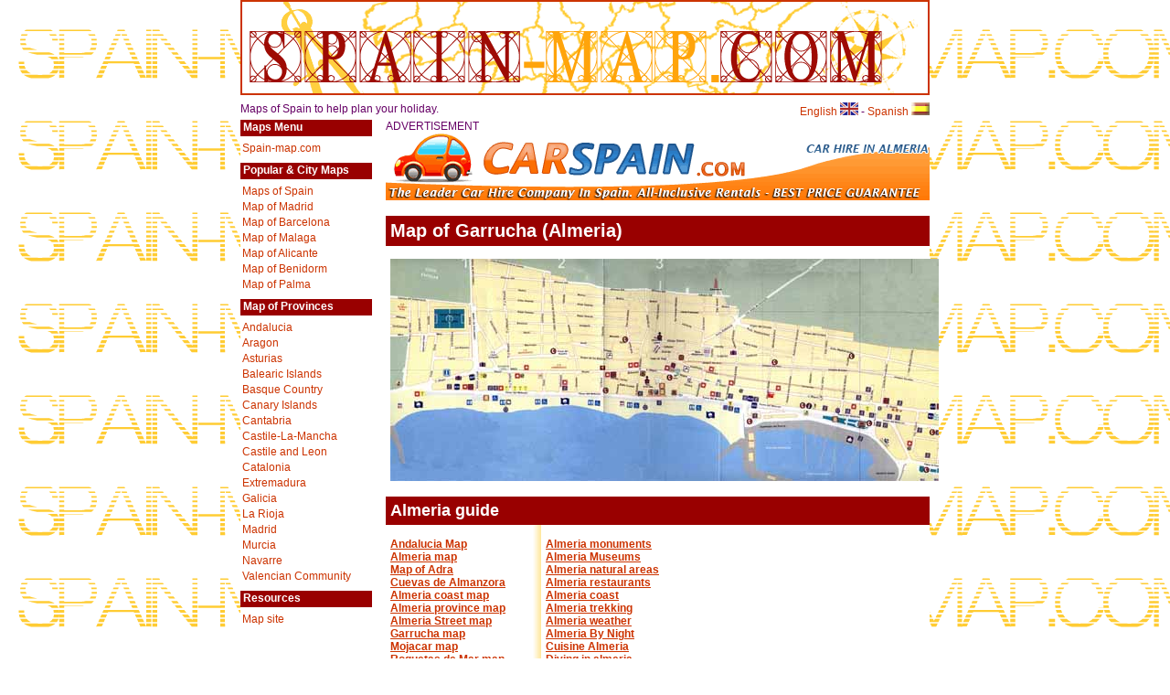

--- FILE ---
content_type: text/html
request_url: https://www.spain-map.com/cities/garrucha.asp
body_size: 10457
content:
<!DOCTYPE html>
<html lang="en"><!-- InstanceBegin template="/Templates/main.dwt" codeOutsideHTMLIsLocked="false" -->
<head>
<!-- InstanceBeginEditable name="doctitle" --> 
<title>Map of Garrucha map for planning your holiday in Garrucha, Almeria spain</title>
<meta name="TITLE" content="Map of Garrucha map for planning your holiday in Garrucha, Almeria spain">
<meta name="DESCRIPTION" content="Map of Garrucha map for planning your holiday in Garrucha, Almeria spain, Spain Region maps">
<meta name="KEYWORDS" content="Map of Garrucha map for planning your holiday in Garrucha, Almeria community,Maps of Spain map for planning your holiday, andalucia map, aragon maps, asturia map, map of balearic, basque map, cantabria maps, map of la mancha, castille y leon maps, cataluña map, extremadura maps, map of galicia, la rioja map, madrid map, murcia maps, navarra map, valencia map">
<script language="javascript">
<!--

var win=null;
function NewWindow(mypage,myname,w,h,scroll,pos){
if(pos=="random"){LeftPosition=(screen.availWidth)?Math.floor(Math.random()*(screen.availWidth-w)):200;TopPosition=(screen.availHeight)?Math.floor(Math.random()*((screen.availHeight-h)-75)):200;}
if(pos=="center"){LeftPosition=(screen.availWidth)?(screen.availWidth-w)/2:200;TopPosition=(screen.availHeight)?(screen.availHeight-h)/2:200;}
if(pos=="default"){LeftPosition=200;TopPosition=200}
else if((pos!="center" && pos!="random" && pos!="default") || pos==null){LeftPosition=0;TopPosition=20}
settings='width='+w+',height='+h+',top='+TopPosition+',left='+LeftPosition+',scrollbars='+scroll+',location=no,directories=no,status=no,menubar=no,toolbar=no,resizable=no';
win=window.open(mypage,myname,settings);
if(win.focus){win.focus();}}
function CloseNewWin(){if(win!=null && win.open)win.close()}
window.onfocus=CloseNewWin;
// -->
</script>
<!-- InstanceEndEditable -->
<meta charset="utf-8">
<meta name="viewport" content="width=device-width, initial-scale=1">
<link href="/css/spainmap.css" rel="stylesheet">
<!-- InstanceBeginEditable name="head" --><!-- InstanceEndEditable -->
<!-- Google Tag Manager -->
<script>(function(w,d,s,l,i){w[l]=w[l]||[];w[l].push({'gtm.start':
new Date().getTime(),event:'gtm.js'});var f=d.getElementsByTagName(s)[0],
j=d.createElement(s),dl=l!='dataLayer'?'&l='+l:'';j.async=true;j.src=
'https://www.googletagmanager.com/gtm.js?id='+i+dl;f.parentNode.insertBefore(j,f);
})(window,document,'script','dataLayer','GTM-54GBFX2');</script>
<!-- End Google Tag Manager -->
</head>
<body>
<!-- Google Tag Manager (noscript) -->
<noscript><iframe src="https://www.googletagmanager.com/ns.html?id=GTM-54GBFX2"
height="0" width="0" style="display:none;visibility:hidden"></iframe></noscript>
<!-- End Google Tag Manager (noscript) -->
<div id="grande"><a href="/" title="Spain maps"><img src="/images/spainmapcabecera.gif" alt="Spain-map.com" id="logo"></a><br>
	<div id="tagline">
		<div id="flags"><a href="/">English <img src="/images/uk.gif" alt="spain map in english"></a> - <a href="/index_sp.htm">Spanish <img src="/images/spup.gif" alt="spain map in spanish"></a></div>
		Maps of Spain to help plan your holiday.</div>
	<div id="nav">
		<h3>Maps Menu</h3>
		<ul>
			<li><a href="/">Spain-map.com</a></li>
		</ul>
		<h3>Popular &amp; City Maps</h3>
		<ul>
			<li><a href="/maps-of-spain.htm">Maps of Spain</a></li>
			<li><a href="/cities/madrid.htm">Map of Madrid</a></li>
			<li><a href="/cities/barcelona.htm">Map of Barcelona</a></li>
			<li><a href="/cities/malaga.htm">Map of Malaga</a></li>
			<li><a href="/cities/alicante.htm">Map of Alicante</a></li>
			<li><a href="/cities/benidorm.htm">Map of Benidorm</a></li>
			<li><a href="/cities/palma.htm">Map of Palma</a></li>
		</ul>
		<h3>Map of Provinces</h3>
		<ul>
			<li><a href="/provinces/andalucia-maps.htm">Andalucia</a></li>
			<li><a href="/provinces/aragon-maps.htm">Aragon</a></li>
			<li><a href="/provinces/asturias-maps.htm">Asturias</a></li>
			<li><a href="/provinces/balearic-islands-maps.htm">Balearic Islands</a></li>
			<li><a href="/provinces/basque-country-maps.htm"> Basque Country</a></li>
			<li><a href="/provinces/canary-islands-maps.htm">Canary Islands</a></li>
			<li><a href="/provinces/cantabria-maps.htm">Cantabria</a></li>
			<li><a href="/provinces/castile-la-mancha-maps.htm">Castile-La-Mancha</a></li>
			<li><a href="/provinces/castile-y-leon-maps.htm">Castile and Leon</a></li>
			<li><a href="/provinces/catalonia-maps.htm">Catalonia</a></li>
			<li><a href="/provinces/extremadura-maps.htm">Extremadura</a></li>
			<li><a href="/provinces/galicia-maps.htm">Galicia</a></li>
			<li><a href="/provinces/la-rioja-maps.htm">La Rioja</a></li>
			<li><a href="/provinces/madrid-maps.htm"> Madrid</a></li>
			<li><a href="/provinces/murcia-maps.htm">Murcia</a></li>
			<li><a href="/provinces/navarre-maps.htm">Navarre</a></li>
			<li><a href="/provinces/valencian-community-maps.htm">Valencian Community</a></li>
		</ul>
		<h3>Resources</h3>
		<ul>
			<li><a href="/site_map.htm">Map site</a></li>
		</ul>
	</div>
	<div id="main"> ADVERTISEMENT <!-- InstanceBeginEditable name="dabanner" --><a href="https://www.carspain.com/almeria/" rel="nofollow" title="car hire almeria"><img src="../images/carspain-almeria.gif" alt="Car hire Almeria"></a><!-- InstanceEndEditable --><!-- InstanceBeginEditable name="body" --> 
              <h1>Map of Garrucha (Almeria)</h1>
              <p><img src="../maps/garrucha.jpg" usemap="#Map1"> 
                <map name="Map1">
                  <area shape="rect" coords="1,1,150,102" href="garrucha_map1.asp" onclick="NewWindow(this.href,'zone1','730','560','no','random');return false" onfocus="this.blur()">
                  <area shape="rect" coords="1,101,151,241" href="garrucha_map2.asp" onclick="NewWindow(this.href,'zone1','730','555','no','random');return false" onfocus="this.blur()" >
                  <area shape="rect" coords="150,1,302,95" href="garrucha_map3.asp" onclick="NewWindow(this.href,'zone1','730','560','no','random');return false" onfocus="this.blur()">
                  <area shape="rect" coords="150,94,301,241" href="garrucha_map4.asp" onclick="NewWindow(this.href,'zone1','730','550','no','random');return false" onfocus="this.blur()">
                  <area shape="rect" coords="301,1,451,113" href="garrucha_map5.asp" onclick="NewWindow(this.href,'zone1','730','560','no','random');return false" onfocus="this.blur()">
                  <area shape="rect" coords="301,113,452,242" href="garrucha_map6.asp" onclick="NewWindow(this.href,'zone1','730','560','no','random');return false" onfocus="this.blur()">
                  <area shape="rect" coords="451,1,623,149" href="garrucha_map7.asp" onclick="NewWindow(this.href,'zone1','730','550','no','random');return false" onfocus="this.blur()">
                  <area shape="rect" coords="451,147,604,246" href="garrucha_map8.asp" onclick="NewWindow(this.href,'zone1','730','560','no','random');return false" onfocus="this.blur()">
                </map>
              </p>
              <p><!-- #BeginLibraryItem "/Library/almeria.lbi" --><h2>Almeria guide</h2>
<table width="506" border="0" cellpadding="0" cellspacing="0">
  <tr>
    <td width="161" valign="top"> <p><a href="/provinces/andalucia-maps.htm">Andalucia 
        Map</a><br>
        <a href="/provinces/sub/almeria.htm">Almeria map</a><br>
        <a href="/cities/adra.asp">Map of Adra</a><br>
        <a href="/cities/almanzora.asp">Cuevas de Almanzora</a><br>
        <a href="/cities/almeria_coast_map.htm">Almeria coast map</a><br>
        <a href="/cities/almeria_province_map.htm">Almeria province map</a><br>
        <a href="/cities/almeria_street_map.htm">Almeria Street map</a><br>
        <a href="/cities/garrucha.asp">Garrucha map</a><br>
        <a href="/cities/mojacar.asp">Mojacar map</a><br>
        <a href="/cities/roquetas.asp">Roquetas de Mar map</a><br>
        <a href="/information/andalucia/almeria/almeria.htm">Almeria information</a><br>
        <a href="/information/andalucia/almeria/almeria_airport.htm">Almeria 
        airport</a><br>
        <a href="/information/andalucia/almeria/almeria_beaches.htm">Almeria 
        Beaches</a><br>
        <a href="/information/andalucia/almeria/almeria_campings.htm">Almeria 
        campings</a><br>
        <a href="/information/andalucia/almeria/almeria_gastronomy.htm">Almeria 
        Gastronomy </a><br>
        <a href="/information/andalucia/almeria/almeria_golf.htm">Almeria golf</a><br>
      </p>
</td>
<td width="9" background="../images/vert.gif"></td>
    <td width="336" valign="top"> <p><a href="/information/andalucia/almeria/almeria_monuments.htm">Almeria 
        monuments</a><br>
        <a href="/information/andalucia/almeria/almeria_museums.htm">Almeria 
        Museums</a><br>
        <a href="/information/andalucia/almeria/almeria_natural_areas.htm">Almeria 
        natural areas</a><br>
        <a href="/information/andalucia/almeria/almeria_restaurants.htm">Almeria 
        restaurants</a><br>
        <a href="/information/andalucia/almeria/costa_almeria.htm">Almeria coast</a><br>
        <a href="/information/andalucia/almeria/almeria_trekking_albufera_adra.htm">Almeria 
        trekking </a><br>
        <a href="/information/andalucia/almeria/almeria_weather.htm">Almeria 
        weather</a><br>
        <a href="/information/andalucia/almeria/by_night_almeria.htm">Almeria 
        By Night</a><br>
        <a href="/information/andalucia/almeria/cuisine_almeria.htm">Cuisine 
        Almeria </a><br>
        <a href="/information/andalucia/almeria/diving_in_almeria.htm">Diving 
        in almeria</a><br>
        <a href="/information/andalucia/almeria/fiestas_calendar_almeria.htm">Almeria 
        Fiestas</a><br>
        <a href="/information/andalucia/almeria/holidays_in_almeria.htm">Holidays 
        in almeria</a><br>
        <a href="/information/andalucia/almeria/hotels_in_almeria.htm">Hotels 
        in almeria</a><br>
        <a href="/information/andalucia/almeria/mediterranean_games.htm">Mediterranean 
        Games</a><br>
        <a href="/information/andalucia/almeria/sports_in_almeria.htm">Sports 
        in Almeria </a><br>
      </p></td>
  </tr>
</table>

<!-- #EndLibraryItem --></p> 
              <!-- InstanceEndEditable --> </div>
	<div class="white">
		<p>All content &copy; 2019 <strong><a href="/">Spain-Map.com</a></strong> All Rights Reserved</p>
	</div>
</div>
</body>
<!-- InstanceEnd --></html>